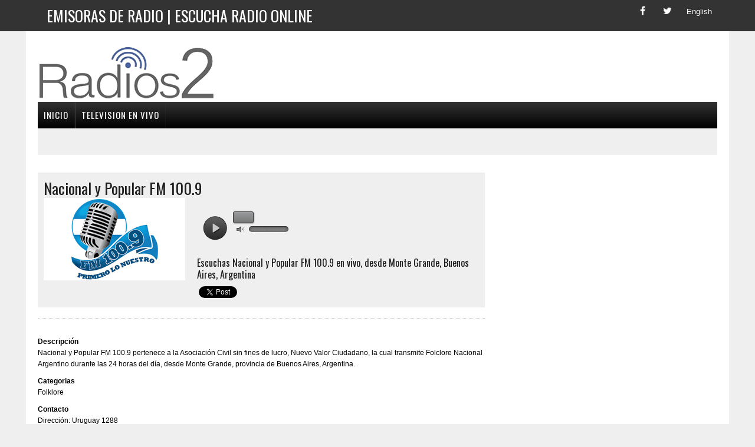

--- FILE ---
content_type: text/html; charset=utf-8
request_url: https://radios2.com/nacional-y-popular-fm-100-9
body_size: 9036
content:


<!DOCTYPE html>
 
<html>
<head>
<meta charset="UTF-8">
<meta name="viewport" content="width=device-width, initial-scale=1.0">
 
<title>▷ Nacional y Popular FM 100.9 en vivo, Monte Grande, Buenos Aires, Argentina 📻</title>
<meta name="description" content="⚡ Nacional y Popular FM 100.9 pertenece a la Asociación Civil sin fines de lucro, Nuevo Valor Ciudadano, la cual transmite Folclore Nacional Argentino durante las 24 horas del día, desde Monte Grande, provincia de Buenos Aires, Argentina. - Radios2.com">
<meta name="google-site-verification" content="9uB2QJfN4xjS7SPsXpKCVbPIE5RwlEPDcbGQ7OWseUg" />

<meta property="og:title" content="▷ Nacional y Popular FM 100.9 en vivo, Monte Grande, Buenos Aires, Argentina 📻">
<meta property="og:description" content="⚡ Nacional y Popular FM 100.9 pertenece a la Asociación Civil sin fines de lucro, Nuevo Valor Ciudadano, la cual transmite Folclore Nacional Argentino durante las 24 horas del día, desde Monte Grande, provincia de Buenos Aires, Argentina. - Radios2.com">
<meta property="og:type" content="website" /> 
<meta property="og:url" content="https://radios2.com" />
<meta property="og:site_name" content="Radios2.com" />
<meta property="og:image" content="https://radios2.com/images/logo.png" />

<meta name="twitter:card" content="summary" />
<meta name="twitter:title" content="▷ Nacional y Popular FM 100.9 en vivo, Monte Grande, Buenos Aires, Argentina 📻" />
<meta name="twitter:creator" content="@Radios2" />

<meta name="DC.source" CONTENT="radios2.com"/>
<meta name="DC.title" CONTENT="▷ Nacional y Popular FM 100.9 en vivo, Monte Grande, Buenos Aires, Argentina 📻"/>
<meta name="DC.subject" CONTENT="▷ Nacional y Popular FM 100.9 en vivo, Monte Grande, Buenos Aires, Argentina 📻"/>
<meta name="DC.description" CONTENT="⚡ Nacional y Popular FM 100.9 pertenece a la Asociación Civil sin fines de lucro, Nuevo Valor Ciudadano, la cual transmite Folclore Nacional Argentino durante las 24 horas del día, desde Monte Grande, provincia de Buenos Aires, Argentina. - Radios2.com"/>

<link href="https://www.radios2.com/favicon.ico" rel="Shortcut Icon" />
<link rel='shortlink' href='https://radios2.com/' />
<link rel="stylesheet" href="//fonts.googleapis.com/css?family=PT+Serif:300,400,400italic,600,700%7COswald:300,400,400italic,600,700" />




<link rel="stylesheet" href="css/style2.css" data-minify="1"/>
<link type="text/css" href="css/social.css" rel="stylesheet" media="all" />



<link href="css/player2.css" rel="stylesheet" type="text/css"/>
<script>!window.jQuery && document.write(unescape('%3Cscript src="js/jquery-1.7.2.min.js"%3E%3C/script%3E'))</script>
<script>!window.jQuery.ui && document.write(unescape('%3Cscript src="js/jquery-ui-1.8.21.custom.min.js"%3E%3C/script%3E'))</script>
<script type="text/javascript" src="js/jquery.jplayer.min.js"></script>
<script type="text/javascript" src="js/script2.js"></script>




<link rel="profile" href="https://gmpg.org/xfn/11" />

<script type="text/javascript">
  (function($){
    var initialContainer = $('.columns'),
        columnItems = $('.columns li'),
        columns = null,
        column = 1; // account for initial column
    function updateColumns(){
        column = 0;
        columnItems.each(function(idx, el){
            if (idx !== 0 && idx > (columnItems.length / columns.length) + (column * idx)){
                column += 1;
            }
            $(columns.get(column)).append(el);
        });
    }
    function setupColumns(){
        columnItems.detach();
        while (column++ < initialContainer.data('columns')){
            initialContainer.clone().insertBefore(initialContainer);
            column++;
        }
        columns = $('.columns');
    }

    $(function(){
        setupColumns();
        updateColumns();
    });
})(jQuery);

</script>






<script type='application/ld+json'>
 
{"@context":"https:\/\/schema.org","@type":"WebSite","@id":"#website","url":"https:\/\/radios2.com\/","name":"Radios2","potentialAction":{"@type":"SearchAction","target":"https:\/\/radios2.com\/?s={search_term_string}","query-input":"required name=search_term_string"}}</script>
  
 <script>
     (function (i, s, o, g, r, a, m) {
         i['GoogleAnalyticsObject'] = r; i[r] = i[r] || function () {
             (i[r].q = i[r].q || []).push(arguments)
         }, i[r].l = 1 * new Date(); a = s.createElement(o),
  m = s.getElementsByTagName(o)[0]; a.async = 1; a.src = g; m.parentNode.insertBefore(a, m)
     })(window, document, 'script', 'https://www.google-analytics.com/analytics.js', 'ga');

     ga('create', 'UA-114498886-1', 'auto');
     ga('send', 'pageview');

</script>
 
<link rel='dns-prefetch' href='//fonts.googleapis.com' />
<link rel='dns-prefetch' href='//s.w.org' />
 
<style type="text/css">
img.wp-smiley,img.emoji{display:inline !important;border:none !important;box-shadow:none !important;height:1em !important;width:1em !important;margin:0
.07em !important;vertical-align:-0.1em !important;background:none !important;padding:0
!important}
</style>
 


<script async src="//pagead2.googlesyndication.com/pagead/js/adsbygoogle.js"></script>
<script>
     (adsbygoogle = window.adsbygoogle || []).push({
          google_ad_client: "ca-pub-4779969836285873",
          enable_page_level_ads: true
     });
</script>

 


</head>
 
<body class="home page-template page-template-template-front page-template-template-front-php page page-id-8 mh-right-sb mh-loop-layout1" itemscope="itemscope" itemtype="https://schema.org/WebPage">
<form method="post" action="./nacional-y-popular-fm-100-9" id="form1">
<div class="aspNetHidden">
<input type="hidden" name="__VIEWSTATE" id="__VIEWSTATE" value="/wEPDwUKLTMyNTc0Nzc3NWRkMAz0fAygZmJvs1dbbb+tUBEgnLvD4COIMymGqbTQNzc=" />
</div>

<div class="aspNetHidden">

	<input type="hidden" name="__VIEWSTATEGENERATOR" id="__VIEWSTATEGENERATOR" value="599F1B17" />
</div>
 <div class="header-top">
   <div class="wrapper-inner clearfix">
     <nav class="header-nav clearfix" itemscope="itemscope" itemtype="https://schema.org/SiteNavigationElement">
        <div class="menu-header-container">
		   <ul id="menu-header" class="menu">
			<li id="menu-item-263" class="menu-item menu-item-type-custom menu-item-object-custom menu-item-263">
				<a href="/">
			  <h1>Emisoras de Radio | Escucha radio online </h1></a>
			</li>
		   </ul>
		</div>
	 </nav>
	   <div class="footer-social-icons">
         <ul class="social-icons">
          <li><a href="#" target="_blank" class="social-icon"> <i class="fa fa-facebook"></i></a></li>
          <li><a href="#" class="social-icon"> <i class="fa fa-twitter"></i></a></li>
          <li><a href="#" class="social-icon"> <i class="fa fa2-ingles">English</i></a></li>
         </ul>
        </div>

   </div>
 </div>
 
<div id="mh-wrapper">
 
<header class="mh-header" itemscope="itemscope" itemtype="https://schema.org/WPHeader">
  <div class="header-wrap clearfix">
    <div class="mh-col mh-1-3 header-logo">
       <a href="/" title="Estaciones de radio online" rel="home">
 		  <div class="logo-wrap" role="banner">
 			  <img src="https://1.bp.blogspot.com/-nlQ2_HjIPDI/WfjFlLx7RUI/AAAAAAAADdI/JkWjvO2dfvUAuq60YTi8llm5THcRH5oqwCLcBGAs/s1600/logo-min.png" height="100" width="300" alt="Estaciones de radio online" />
 		  </div>
 	   </a>
    </div>
 
    <aside id="text-2" class="mh-col mh-2-3 widget_text">
       <div class="header-ad">
 		  <div class="textwidget">

 			

<script async src="https://pagead2.googlesyndication.com/pagead/js/adsbygoogle.js?client=ca-pub-4779969836285873"
     crossorigin="anonymous"></script>

<ins class="adsbygoogle"
     style="display:inline-block;width:728px;height:90px"
     data-ad-client="ca-pub-4779969836285873"
     data-ad-slot="8786302148"></ins>
<script>
     (adsbygoogle = window.adsbygoogle || []).push({});
</script>




		  </div>
 		</div>
    </aside>
  </div>
 
  <div class="header-menu clearfix">
 	<nav class="main-nav clearfix" itemscope="itemscope" itemtype="https://schema.org/SiteNavigationElement">
 	   <div id='cssmenu'>
<ul>
  <li><a href='/'><span>Inicio</span></a></li>
    <!--
   <li><a href='norte-america'><span>Norte América</span></a></li>
   <li><a href='centro-america'><span>Centro América</span></a></li>
   <li><a href='sur-america'><span>Sur América</span></a></li>
   <li><a href='europa'><span>Europa</span></a></li>
   <li><a href='africa'><span>Africa</span></a></li>
   <li><a href='asia'><span>Asia</span></a></li>
   <li><a href='oceania'><span>Oceania</span></a></li>
   <li><a href='generos'><span>Por Géneros</span></a></li>
   -->
   <li class='last'><a href='https://teleespectador.com' target="_blank"><span>Television en vivo</span></a></li>


</ul>

   
</div>
 	</nav>
 
 	<div class="header-sub clearfix">
 	   <div class="ticker-item">&nbsp;

 	      <script async src="//pagead2.googlesyndication.com/pagead/js/adsbygoogle.js"></script>
 	       <ins class="adsbygoogle"
      	        style="display:inline-block;width:728px;height:15px"
      	        data-ad-client="ca-pub-4779969836285873"
      	        data-ad-slot="4330237206"></ins>
 	      <script>
 	          (adsbygoogle = window.adsbygoogle || []).push({});
 	      </script>


 	   </div>
 	</div>
 
  </div>
</header>
 
<div class="home mh-section mh-group">
  <div id="main-content" class="home-columns">
  	 
     <div>
	    <div class="mh-fp-large-widget clearfix">
		  
            <article class="content-lead post-48 post type-post status-publish format-standard has-post-thumbnail hentry category-world tag-congress tag-government tag-politics tag-world">
 			<div class="content-lead-excerpt">
			  <div class="sb-widget mh_newsdesk_custom_posts">

                  <div><div><div><section class="author-box clearfix"><h2>Nacional y Popular FM 100.9</h2><div class="author-box-avatar"><img alt='Nacional y Popular FM 100.9' src='https://3.bp.blogspot.com/-VKCuhQT2pXg/W4Tj0s_KPaI/AAAAAAAAFGY/Y-KVv13G65sjPDsHEn7VlOSPqWdbvUeOQCLcBGAs/s1600/nacional-y-popular-fm-100-9.png' class='avatar avatar-100 photo' title="Nacional y Popular FM 100.9" /></div><article><div class="content-thumb"><table style="width: 30%" cellpadding="0" cellspacing="0"><tr><td><div><script language="javascript">
var autoplayz = true;
var vol = '75';
</script>
<script type="text/javascript">
$(document).ready(function () {
$('#current-play-pic').attr('src','');
var currentTime = Date.now() || +new Date();
var solutionz = (isSafari()) ? "flash,html" : "html,flash";
var stream = {
title: "", 
mp3: "https://server.laradio.online/proxy/roberto_devoto?mp=/stream?hash=" + currentTime
};
var ready = false;
$('#jquery_jplayer_1').jPlayer({
ready: function (event) {
ready = true;
if (autoplayz == false) $("#jquery_jplayer_1").jPlayer('setMedia', stream);
else $("#jquery_jplayer_1").jPlayer('setMedia', stream).jPlayer('play');
},
pause: function () {
$(this).jPlayer('clearMedia');
},
play: function () {
},
error: function (event) {
if (ready && event.jPlayer.error.type === $.jPlayer.error.URL_NOT_SET) {
$(this).jPlayer('setMedia', stream).jPlayer('play');
}
if (ready && event.jPlayer.error.type === $.jPlayer.error.URL) {
$('#current-track').html('Connecting to stream server...');
}
},
swfPath: "js",
supplied: "mp3",
preload: "auto",
wmode: "window",
solution: solutionz,
volume: vol / 100,
keyEnabled: true
});
});
function isSafari() { return /^((?!chrome).)*safari/i.test(navigator.userAgent); }
function onTick1(value) {
var ids = ['vol-0', 'vol-10', 'vol-20', 'vol-30', 'vol-40', 'vol-50', 'vol-60', 'vol-70', 'vol-80', 'vol-90'];
if (value >= 10) value = 9;
if (value <= 0) value = 0;
$('#jquery_jplayer_1').jPlayer('volume', value);
}
</script>
<div id="jquery_jplayer_1" class="jp-jplayer"></div>
<a href="#" id="vol-0"></a> <a href="#" id="vol-10"></a> <a href="#" id="vol-20"></a> <a href="#" id="vol-30"></a> <a href="#" id="vol-40"></a> <a href="#" id="vol-50"></a> <a href="#" id="vol-60"></a> <a href="#" id="vol-70"></a> <a href="#" id="vol-80"></a> <a href="#" id="vol-90"></a><div id="Player-Control">
<div id="Play-button">
<div id="jp_container_1" class="jp-audio-stream">
<div class="jp-gui jp-interface">
<ul class="jp-controls" style="margin:0px auto;">
<li><a href="javascript:void(0);" class="jp-play" tabindex="1">play</a></li>
<li><a href="javascript:void(0);" style="overflow:hidden; display:none;" class="jp-pause" tabindex="1">pause</a></li>
</ul>
</div>
</div>
</div>
<div>
<div class="soundbars">
<div class="Sound_Track22">
<span class="tool_tip"></span>
<div id="slider"></div>
<span class="vol_ume"></span>
</div>
</div>
</div>
</td></tr></table></div><div class="author-box-desc"><div class="author-descripcion"><h5>Escuchas Nacional y Popular FM 100.9 en vivo, desde <a href="monte-grande">Monte Grande</a>, <a href="buenos-aires">Buenos Aires</a>, <a href="argentina">Argentina</a></h5></div><div class="author-social-links"><div id="fb-root"></div><script>(function(d, s, id) {var js, fjs = d.getElementsByTagName(s)[0];if (d.getElementById(id)) return;js = d.createElement(s); js.id = id;js.src = "//connect.facebook.net/es_ES/sdk.js#xfbml=1&version=v2.10";fjs.parentNode.insertBefore(js, fjs);}(document, 'script', 'facebook-jssdk'));</script><div class="fb-like" data-href="https://radios2.com/nacional-y-popular-fm-100-9" data-layout="button_count" data-action="like" data-size="small" data-show-faces="true" data-share="true"></div> <a href="https://twitter.com/share" class="twitter-share-button" data-via="radios2">Tweet</a><script>!function(d,s,id){var js,fjs=d.getElementsByTagName(s)[0],p=/^http:/.test(d.location)?'http':'https';if(!d.getElementById(id)){js=d.createElement(s);js.id=id;js.src=p+'://platform.twitter.com/widgets.js';fjs.parentNode.insertBefore(js,fjs);}}(document, 'script', 'twitter-wjs');</script></div></div></div></section><hr class="mh-separator"/><div class="author-box-info"><div class="author-descripcion"><strong>Descripción</strong><br>Nacional y Popular FM 100.9 pertenece a la Asociación Civil sin fines de lucro, Nuevo Valor Ciudadano, la cual transmite Folclore Nacional Argentino durante las 24 horas del día, desde Monte Grande, provincia de Buenos Aires, Argentina.<br/></div><div class="author-sitio"><strong>Categorias</strong><br>Folklore</div><div class="author-sitio"><strong>Contacto</strong><br>Dirección: Uruguay 1288<br>1842<br>Telefono: +54 11 4396-1357<br>Email: <a href="mailto:nacionalypopular@nvc.org.ar">nacionalypopular@nvc.org.ar</a><br></div><div class="author-sitio"><strong>Sitio Web</strong><br><a href="https://nacionalypopular.nvc.org.ar" target="_blank">https://nacionalypopular.nvc.org.ar</a><br><br></div><div class="author-sitio"><strong>Redes Sociales</strong><br><div id="menu-holder"><div class="set-1"><ul><li><a href="https://www.facebook.com/NacionalyPopular100.9" target="_blank" class="facebook-small">Facebook</a></li></ul></div></div></div><h2 class="widget-title"><span>Estaciones relacionadas</span></h2><div id="content2"><div class="radiostation boxgrid"><em><a href="fm-la-patriada" title="FM La Patriada 102.1"><img src="https://blogger.googleusercontent.com/img/b/R29vZ2xl/AVvXsEj0kBQgqM430BCXUdQwxRb42iQiK8QQ2IPp9KKd03xGL5h0uXwI0uY-6NpxzLUHyi7Lvunng_W9qcIWODI7PpxT3OlEwZGAmYcRDGbmmTNg-c_oltQ94gZmo-ubWJn3wxS097lU5mQ_8ggu0-11uw2DGuoqyiya6awKmMLyiOQmdLRCl2rF9EpQVm14qEc/s240/fm-la-patriada.png" alt="FM La Patriada 102.1" width="96" /></a></em></div><div class="radiostation boxgrid"><em><a href="radio-berlin-107-9" title="Radio Berlín 107.9"><img src="https://blogger.googleusercontent.com/img/b/R29vZ2xl/AVvXsEish3CJvk9sjurYgf5iBwvxQqQdsDEDEXybW1s5XMXhHNXVAXT4lGuLbQOZ7cvSKJ-muwgKxJnJUT38Q2AB6EHsA7khbS8Til8sO2NTNqBWoEh0P3QAm04aIxSyOSjshXCRBnvOtKISj4ZD9MM0XpRQ6ZY40vlrkB3jBCDoKH97Qh0a_NudMBaqog0Ohv8/s240/radio-berlin-107-9.png" alt="Radio Berlín 107.9" width="96" /></a></em></div><div class="radiostation boxgrid"><em><a href="la-99-olavarria" title="FM 99.9 Olavarría"><img src="https://2.bp.blogspot.com/-h2LCh5iWWEI/W4gYNNCIN7I/AAAAAAAAFMA/_2K5tKTgQnsXyhJs8KI8K3MCSSMAxGsBgCLcBGAs/s1600/la-99-olavarria.png" alt="FM 99.9 Olavarría" width="96" /></a></em></div><div class="radiostation boxgrid"><em><a href="keops-fm" title="Keops FM 90.1"><img src="https://1.bp.blogspot.com/-1dznzkb8FqI/W3s8YaH7dNI/AAAAAAAAEwc/3CCyPJDu_Ewz6by4Q3ToqMb4XfZDWKDbgCLcBGAs/s1600/keops-fm.png" alt="Keops FM 90.1" width="96" /></a></em></div><div class="radiostation boxgrid"><em><a href="radio-condor-azul" title="Radio Condor Azul"><img src="https://4.bp.blogspot.com/-vNNFUBZXib0/W2j-PdXPk9I/AAAAAAAAD-c/vjE-sIFTdJ0japTRViEBYlprY1p7abhDQCLcBGAs/s1600/radio-condor-azul.png" alt="Radio Condor Azul" width="96" /></a></em></div><div class="radiostation boxgrid"><em><a href="radio-emanuel-1600-am" title="Radio Emanuel 1600 AM"><img src="https://1.bp.blogspot.com/-BrfV4P2c80E/YPeNSqp-rgI/AAAAAAAAXq4/yb8x2AY7gMI7I5eq94heUg3uauYJqxN6gCLcBGAsYHQ/s0/radio-emanuel-1600-am.png" alt="Radio Emanuel 1600 AM" width="96" /></a></em></div><div class="radiostation boxgrid"><em><a href="radio-cristiana-88-3" title="Radio Cristiana FM 88.3"><img src="https://2.bp.blogspot.com/-hm6DsP8SFiI/W4Yy2wwUlhI/AAAAAAAAFIY/jMGRLR6dMDQj4uf6VIM39f8MPfCeRcktACLcBGAs/s1600/radio-cristiana-88-3.png" alt="Radio Cristiana FM 88.3" width="96" /></a></em></div><div class="radiostation boxgrid"><em><a href="fm-bien-argentina-96-9" title="FM Bien Argentina 96.9"><img src="https://2.bp.blogspot.com/-2ujdS7_tiHU/W6l3d7FiClI/AAAAAAAAGTE/Arj3Cj67B-oUsXt2skuan31OuL7k6F1zACLcBGAs/s1600/fm-bien-argentina-96-9.png" alt="FM Bien Argentina 96.9" width="96" /></a></em></div><div class="radiostation boxgrid"><em><a href="d-sports-radio" title="D Sports 103.1 FM"><img src="https://blogger.googleusercontent.com/img/b/R29vZ2xl/AVvXsEgAp0WPAajhL5wf8GOqVRnMHwuYRt83IW_xKN62lOUvZms0Y_TV4B1i9ugYCw_ievtkCEhMquiEqqbBL6aoA0qDDw__z0ZiS0VlWWoxIO20DgcSLOxQT_5rFL-WdugRADt9dKrUwoZRBICxJo2AJfXXAk_nAD63gAvQ3tn44-0KHc1bRulDT2LHTiQDYrU/s1600/d-sports-radio.png" alt="D Sports 103.1 FM" width="96" /></a></em></div><div class="radiostation boxgrid"><em><a href="frecuencia-zero-92-5" title="Frecuencia Zero 92.5 FM"><img src="https://blogger.googleusercontent.com/img/b/R29vZ2xl/AVvXsEg4IyXF7IIgLMMvCTi9cUc_c6KIHYySUKrckn8BJQ5wbhA_5HmsCTOljYrCfrjuj8RN0t9rv813X2bmmAK0f3wEA6-RLG4tsV3K1kILTbd3AVsPoftsrZdgaRnGJZErVyBT_Yo9WG_r1iBvz2fxApgnas5gEAYbYmZhA3421wRRO9O_JMCIgvJy2qcA/s240/frecuencia-zero-92-5.png" alt="Frecuencia Zero 92.5 FM" width="96" /></a></em></div><div class="radiostation boxgrid"><em><a href="guajira-radio" title="Guajira Radio"><img src="https://3.bp.blogspot.com/-2udhs8T3Qis/W57vhBXM4hI/AAAAAAAAF-8/ahX6E4z_VGk4As6vn6YI_Kf1yv4AlKjNwCLcBGAs/s1600/guajira-radio.png" alt="Guajira Radio" width="96" /></a></em></div><div class="radiostation boxgrid"><em><a href="el-semaforo-radio" title="El Semáforo Radio"><img src="https://1.bp.blogspot.com/-2PXqFUbSVGs/YO_EhYL4HuI/AAAAAAAAXXY/ibvRArV8qXgDpz56vfLqsrF9DlgQbsK0QCLcBGAsYHQ/s0/el-semaforo-radio.png" alt="El Semáforo Radio" width="96" /></a></em></div></div><div id="fb-root"></div><script>(function(d, s, id) {var js, fjs = d.getElementsByTagName(s)[0];if (d.getElementById(id)) return;js = d.createElement(s); js.id = id;js.src = "//connect.facebook.net/es_LA/sdk.js#xfbml=1&version=v2.10";fjs.parentNode.insertBefore(js, fjs);}(document, 'script', 'facebook-jssdk'));</script><div class="fb-comments" data-href="https://radios.com/nacional-y-popular-fm-100-9" data-numposts="5"></div></div></div></div></div></div>

			  </div>
			</div>
 		  </article>
 
	    </div>
     </div>
    
  </div>

  <aside class="home-sidebar">
     <div id="text-3" class="sb-widget widget_text">
	    <div class="textwidget">
	       <div class="ad-spot"> 

            

<script async src="https://pagead2.googlesyndication.com/pagead/js/adsbygoogle.js?client=ca-pub-4779969836285873"
     crossorigin="anonymous"></script>

<ins class="adsbygoogle"
     style="display:block"
     data-ad-client="ca-pub-4779969836285873"
     data-ad-slot="2795856281"
     data-ad-format="auto"
     data-full-width-responsive="true"></ins>
<script>
     (adsbygoogle = window.adsbygoogle || []).push({});
</script>

 

	       </div>
	    </div>
     </div>
 
     <div class="sb-widget mh_newsdesk_custom_posts">
	    <h4 class="widget-title">
	      <span>Televisión Online</span>
	    </h4>
 	    <div class="mh-cp-widget clearfix">
	       <article class="cp-wrap cp-large clearfix">
	         <div class="cp-thumb-xl">
	             <a href="https://www.teleespectador.com/" rel="home" target="_blank" title="TeleEspectador | Television por Internet | TV Online | Television en vivo via internet">
                  <img src="https://4.bp.blogspot.com/-p-gAlvcBDkE/VW-pDxMvlJI/AAAAAAAACDM/cMgc1O1BX2M/s1600/logo.png" alt="TeleEspectador | Television por Internet | TV Online | Television en vivo via internet" /></a>
	         </div>
	       </article>
	    </div>
     </div>
 
      <div id="text-5" class="sb-widget widget_text">
	    <div class="textwidget">
	       <div class="ad-spot">

            

<script async src="https://pagead2.googlesyndication.com/pagead/js/adsbygoogle.js?client=ca-pub-4779969836285873"
     crossorigin="anonymous"></script>

<ins class="adsbygoogle"
     style="display:block"
     data-ad-client="ca-pub-4779969836285873"
     data-ad-slot="2998788848"
     data-ad-format="auto"
     data-full-width-responsive="true"></ins>
<script>
     (adsbygoogle = window.adsbygoogle || []).push({});
</script>


	        
	       </div>
	    </div>
     </div>
  </aside>

 </div>
</div>
 
<footer class="mh-footer" itemscope="itemscope" itemtype="https://schema.org/WPFooter">
  
    

<div class="footer-bottom">
     <div class="wrapper-inner clearfix">
 		<div class="copyright-wrap">
		  <p class="copyright">Copyright 2020 - 2026  | Sobre Radio2.com  | Contacto  | Politica de Cookies  | 
		  <a href="/politica-de-privacidad">Politica de Privacidad</a></p>
 		</div>
     </div>
  </div>



</footer>
 
<div id="fb-root">
</div>
 
 
 </form>
</body>
</html>


--- FILE ---
content_type: text/html; charset=utf-8
request_url: https://www.google.com/recaptcha/api2/aframe
body_size: 250
content:
<!DOCTYPE HTML><html><head><meta http-equiv="content-type" content="text/html; charset=UTF-8"></head><body><script nonce="iIHEOQJBRrIPSvktOIEilw">/** Anti-fraud and anti-abuse applications only. See google.com/recaptcha */ try{var clients={'sodar':'https://pagead2.googlesyndication.com/pagead/sodar?'};window.addEventListener("message",function(a){try{if(a.source===window.parent){var b=JSON.parse(a.data);var c=clients[b['id']];if(c){var d=document.createElement('img');d.src=c+b['params']+'&rc='+(localStorage.getItem("rc::a")?sessionStorage.getItem("rc::b"):"");window.document.body.appendChild(d);sessionStorage.setItem("rc::e",parseInt(sessionStorage.getItem("rc::e")||0)+1);localStorage.setItem("rc::h",'1769034837227');}}}catch(b){}});window.parent.postMessage("_grecaptcha_ready", "*");}catch(b){}</script></body></html>